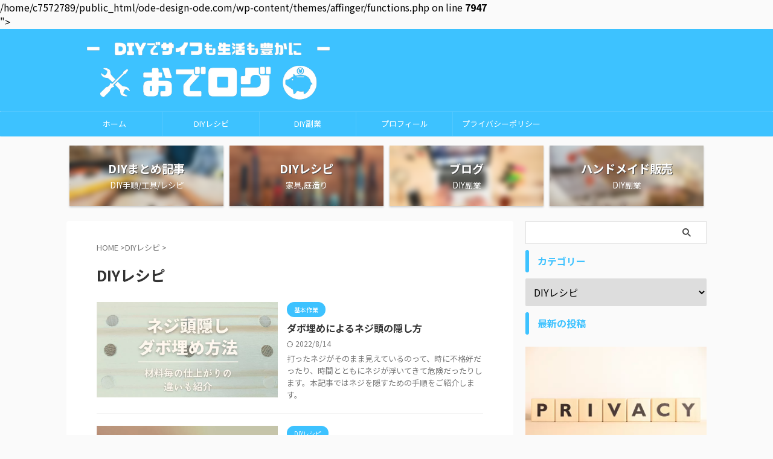

--- FILE ---
content_type: text/html; charset=UTF-8
request_url: https://ode-design-ode.com/category/diy_recipe/page/5/
body_size: 12601
content:
<!DOCTYPE html> <!--[if lt IE 7]><html class="ie6" lang="ja"> <![endif]--> <!--[if IE 7]><html class="i7" lang="ja"> <![endif]--> <!--[if IE 8]><html class="ie" lang="ja"> <![endif]--> <!--[if gt IE 8]><!--><html lang="ja" class="s-navi-search-overlay  toc-style-timeline-count"> <!--<![endif]--><head prefix="og: http://ogp.me/ns# fb: http://ogp.me/ns/fb# article: http://ogp.me/ns/article#">
<!-- wexal_pst_init.js does not exist -->
<!-- engagement_delay.js does not exist -->
<link rel="dns-prefetch" href="//assets.pinterest.com/">
<link rel="preconnect" href="//assets.pinterest.com/">
<link rel="dns-prefetch" href="//pagead2.googlesyndication.com/">
<link rel="dns-prefetch" href="//aml.valuecommerce.com/">
<link rel="dns-prefetch" href="//www.googletagmanager.com/">
<link rel="dns-prefetch" href="//www.google.com/">
<link rel="dns-prefetch" href="//ajax.googleapis.com/">
<link rel="dns-prefetch" href="//fonts.googleapis.com/"> <script defer src="https://www.googletagmanager.com/gtag/js?id=UA-205708621-1"></script> <script>window.dataLayer = window.dataLayer || [];
	  function gtag(){dataLayer.push(arguments);}
	  gtag('js', new Date());

	  gtag('config', 'UA-205708621-1');</script> <meta charset="UTF-8"><meta name="viewport" content="width=device-width,initial-scale=1.0,user-scalable=no,viewport-fit=cover"><meta name="format-detection" content="telephone=no"><meta name="referrer" content="no-referrer-when-downgrade"/><meta name="robots" content="noindex,follow"><link rel="stylesheet" media="print" onload="this.onload=null;this.media='all';" id="ao_optimized_gfonts" href="https://fonts.googleapis.com/css?family=Noto+Sans+JP%3A400%2C700&amp;display=swap"><link rel="alternate" type="application/rss+xml" title="おでログ RSS Feed" href="https://ode-design-ode.com/feed/"/><link rel="pingback" href="https://ode-design-ode.com/xmlrpc.php"> <!--[if lt IE 9]> <script src="https://ode-design-ode.com/wp-content/themes/affinger/js/html5shiv.js"></script> <![endif]--><meta name='robots' content='max-image-preview:large'/><title>DIYレシピ - おでログ - 5ページ</title><link rel='dns-prefetch' href='//www.google.com'/><link rel='dns-prefetch' href='//ajax.googleapis.com'/><link rel='dns-prefetch' href='//www.googletagmanager.com'/><link rel='dns-prefetch' href='//pagead2.googlesyndication.com'/><link href='https://fonts.gstatic.com' crossorigin='anonymous' rel='preconnect'/><link rel='stylesheet' id='wp-block-library-css' href='https://ode-design-ode.com/wp-includes/css/dist/block-library/style.min.css?ver=6.2.2' type='text/css' media='all'/><link rel='stylesheet' id='classic-theme-styles-css' href='https://ode-design-ode.com/wp-includes/css/classic-themes.min.css?ver=6.2.2' type='text/css' media='all'/><style id='global-styles-inline-css' type='text/css'>body{--wp--preset--color--black: #000000;--wp--preset--color--cyan-bluish-gray: #abb8c3;--wp--preset--color--white: #ffffff;--wp--preset--color--pale-pink: #f78da7;--wp--preset--color--vivid-red: #cf2e2e;--wp--preset--color--luminous-vivid-orange: #ff6900;--wp--preset--color--luminous-vivid-amber: #fcb900;--wp--preset--color--light-green-cyan: #eefaff;--wp--preset--color--vivid-green-cyan: #00d084;--wp--preset--color--pale-cyan-blue: #8ed1fc;--wp--preset--color--vivid-cyan-blue: #0693e3;--wp--preset--color--vivid-purple: #9b51e0;--wp--preset--color--soft-red: #e92f3d;--wp--preset--color--light-grayish-red: #fdf0f2;--wp--preset--color--vivid-yellow: #ffc107;--wp--preset--color--very-pale-yellow: #fffde7;--wp--preset--color--very-light-gray: #fafafa;--wp--preset--color--very-dark-gray: #313131;--wp--preset--color--original-color-a: #00B900;--wp--preset--color--original-color-b: #f4fff4;--wp--preset--color--original-color-c: #F3E5F5;--wp--preset--color--original-color-d: #9E9D24;--wp--preset--gradient--vivid-cyan-blue-to-vivid-purple: linear-gradient(135deg,rgba(6,147,227,1) 0%,rgb(155,81,224) 100%);--wp--preset--gradient--light-green-cyan-to-vivid-green-cyan: linear-gradient(135deg,rgb(122,220,180) 0%,rgb(0,208,130) 100%);--wp--preset--gradient--luminous-vivid-amber-to-luminous-vivid-orange: linear-gradient(135deg,rgba(252,185,0,1) 0%,rgba(255,105,0,1) 100%);--wp--preset--gradient--luminous-vivid-orange-to-vivid-red: linear-gradient(135deg,rgba(255,105,0,1) 0%,rgb(207,46,46) 100%);--wp--preset--gradient--very-light-gray-to-cyan-bluish-gray: linear-gradient(135deg,rgb(238,238,238) 0%,rgb(169,184,195) 100%);--wp--preset--gradient--cool-to-warm-spectrum: linear-gradient(135deg,rgb(74,234,220) 0%,rgb(151,120,209) 20%,rgb(207,42,186) 40%,rgb(238,44,130) 60%,rgb(251,105,98) 80%,rgb(254,248,76) 100%);--wp--preset--gradient--blush-light-purple: linear-gradient(135deg,rgb(255,206,236) 0%,rgb(152,150,240) 100%);--wp--preset--gradient--blush-bordeaux: linear-gradient(135deg,rgb(254,205,165) 0%,rgb(254,45,45) 50%,rgb(107,0,62) 100%);--wp--preset--gradient--luminous-dusk: linear-gradient(135deg,rgb(255,203,112) 0%,rgb(199,81,192) 50%,rgb(65,88,208) 100%);--wp--preset--gradient--pale-ocean: linear-gradient(135deg,rgb(255,245,203) 0%,rgb(182,227,212) 50%,rgb(51,167,181) 100%);--wp--preset--gradient--electric-grass: linear-gradient(135deg,rgb(202,248,128) 0%,rgb(113,206,126) 100%);--wp--preset--gradient--midnight: linear-gradient(135deg,rgb(2,3,129) 0%,rgb(40,116,252) 100%);--wp--preset--duotone--dark-grayscale: url('#wp-duotone-dark-grayscale');--wp--preset--duotone--grayscale: url('#wp-duotone-grayscale');--wp--preset--duotone--purple-yellow: url('#wp-duotone-purple-yellow');--wp--preset--duotone--blue-red: url('#wp-duotone-blue-red');--wp--preset--duotone--midnight: url('#wp-duotone-midnight');--wp--preset--duotone--magenta-yellow: url('#wp-duotone-magenta-yellow');--wp--preset--duotone--purple-green: url('#wp-duotone-purple-green');--wp--preset--duotone--blue-orange: url('#wp-duotone-blue-orange');--wp--preset--font-size--small: .8em;--wp--preset--font-size--medium: 20px;--wp--preset--font-size--large: 1.5em;--wp--preset--font-size--x-large: 42px;--wp--preset--font-size--st-regular: 1em;--wp--preset--font-size--huge: 3em;--wp--preset--spacing--20: 0.44rem;--wp--preset--spacing--30: 0.67rem;--wp--preset--spacing--40: 1rem;--wp--preset--spacing--50: 1.5rem;--wp--preset--spacing--60: 2.25rem;--wp--preset--spacing--70: 3.38rem;--wp--preset--spacing--80: 5.06rem;--wp--preset--shadow--natural: 6px 6px 9px rgba(0, 0, 0, 0.2);--wp--preset--shadow--deep: 12px 12px 50px rgba(0, 0, 0, 0.4);--wp--preset--shadow--sharp: 6px 6px 0px rgba(0, 0, 0, 0.2);--wp--preset--shadow--outlined: 6px 6px 0px -3px rgba(255, 255, 255, 1), 6px 6px rgba(0, 0, 0, 1);--wp--preset--shadow--crisp: 6px 6px 0px rgba(0, 0, 0, 1);}:where(.is-layout-flex){gap: 0.5em;}body .is-layout-flow > .alignleft{float: left;margin-inline-start: 0;margin-inline-end: 2em;}body .is-layout-flow > .alignright{float: right;margin-inline-start: 2em;margin-inline-end: 0;}body .is-layout-flow > .aligncenter{margin-left: auto !important;margin-right: auto !important;}body .is-layout-constrained > .alignleft{float: left;margin-inline-start: 0;margin-inline-end: 2em;}body .is-layout-constrained > .alignright{float: right;margin-inline-start: 2em;margin-inline-end: 0;}body .is-layout-constrained > .aligncenter{margin-left: auto !important;margin-right: auto !important;}body .is-layout-constrained > :where(:not(.alignleft):not(.alignright):not(.alignfull)){max-width: var(--wp--style--global--content-size);margin-left: auto !important;margin-right: auto !important;}body .is-layout-constrained > .alignwide{max-width: var(--wp--style--global--wide-size);}body .is-layout-flex{display: flex;}body .is-layout-flex{flex-wrap: wrap;align-items: center;}body .is-layout-flex > *{margin: 0;}:where(.wp-block-columns.is-layout-flex){gap: 2em;}.has-black-color{color: var(--wp--preset--color--black) !important;}.has-cyan-bluish-gray-color{color: var(--wp--preset--color--cyan-bluish-gray) !important;}.has-white-color{color: var(--wp--preset--color--white) !important;}.has-pale-pink-color{color: var(--wp--preset--color--pale-pink) !important;}.has-vivid-red-color{color: var(--wp--preset--color--vivid-red) !important;}.has-luminous-vivid-orange-color{color: var(--wp--preset--color--luminous-vivid-orange) !important;}.has-luminous-vivid-amber-color{color: var(--wp--preset--color--luminous-vivid-amber) !important;}.has-light-green-cyan-color{color: var(--wp--preset--color--light-green-cyan) !important;}.has-vivid-green-cyan-color{color: var(--wp--preset--color--vivid-green-cyan) !important;}.has-pale-cyan-blue-color{color: var(--wp--preset--color--pale-cyan-blue) !important;}.has-vivid-cyan-blue-color{color: var(--wp--preset--color--vivid-cyan-blue) !important;}.has-vivid-purple-color{color: var(--wp--preset--color--vivid-purple) !important;}.has-black-background-color{background-color: var(--wp--preset--color--black) !important;}.has-cyan-bluish-gray-background-color{background-color: var(--wp--preset--color--cyan-bluish-gray) !important;}.has-white-background-color{background-color: var(--wp--preset--color--white) !important;}.has-pale-pink-background-color{background-color: var(--wp--preset--color--pale-pink) !important;}.has-vivid-red-background-color{background-color: var(--wp--preset--color--vivid-red) !important;}.has-luminous-vivid-orange-background-color{background-color: var(--wp--preset--color--luminous-vivid-orange) !important;}.has-luminous-vivid-amber-background-color{background-color: var(--wp--preset--color--luminous-vivid-amber) !important;}.has-light-green-cyan-background-color{background-color: var(--wp--preset--color--light-green-cyan) !important;}.has-vivid-green-cyan-background-color{background-color: var(--wp--preset--color--vivid-green-cyan) !important;}.has-pale-cyan-blue-background-color{background-color: var(--wp--preset--color--pale-cyan-blue) !important;}.has-vivid-cyan-blue-background-color{background-color: var(--wp--preset--color--vivid-cyan-blue) !important;}.has-vivid-purple-background-color{background-color: var(--wp--preset--color--vivid-purple) !important;}.has-black-border-color{border-color: var(--wp--preset--color--black) !important;}.has-cyan-bluish-gray-border-color{border-color: var(--wp--preset--color--cyan-bluish-gray) !important;}.has-white-border-color{border-color: var(--wp--preset--color--white) !important;}.has-pale-pink-border-color{border-color: var(--wp--preset--color--pale-pink) !important;}.has-vivid-red-border-color{border-color: var(--wp--preset--color--vivid-red) !important;}.has-luminous-vivid-orange-border-color{border-color: var(--wp--preset--color--luminous-vivid-orange) !important;}.has-luminous-vivid-amber-border-color{border-color: var(--wp--preset--color--luminous-vivid-amber) !important;}.has-light-green-cyan-border-color{border-color: var(--wp--preset--color--light-green-cyan) !important;}.has-vivid-green-cyan-border-color{border-color: var(--wp--preset--color--vivid-green-cyan) !important;}.has-pale-cyan-blue-border-color{border-color: var(--wp--preset--color--pale-cyan-blue) !important;}.has-vivid-cyan-blue-border-color{border-color: var(--wp--preset--color--vivid-cyan-blue) !important;}.has-vivid-purple-border-color{border-color: var(--wp--preset--color--vivid-purple) !important;}.has-vivid-cyan-blue-to-vivid-purple-gradient-background{background: var(--wp--preset--gradient--vivid-cyan-blue-to-vivid-purple) !important;}.has-light-green-cyan-to-vivid-green-cyan-gradient-background{background: var(--wp--preset--gradient--light-green-cyan-to-vivid-green-cyan) !important;}.has-luminous-vivid-amber-to-luminous-vivid-orange-gradient-background{background: var(--wp--preset--gradient--luminous-vivid-amber-to-luminous-vivid-orange) !important;}.has-luminous-vivid-orange-to-vivid-red-gradient-background{background: var(--wp--preset--gradient--luminous-vivid-orange-to-vivid-red) !important;}.has-very-light-gray-to-cyan-bluish-gray-gradient-background{background: var(--wp--preset--gradient--very-light-gray-to-cyan-bluish-gray) !important;}.has-cool-to-warm-spectrum-gradient-background{background: var(--wp--preset--gradient--cool-to-warm-spectrum) !important;}.has-blush-light-purple-gradient-background{background: var(--wp--preset--gradient--blush-light-purple) !important;}.has-blush-bordeaux-gradient-background{background: var(--wp--preset--gradient--blush-bordeaux) !important;}.has-luminous-dusk-gradient-background{background: var(--wp--preset--gradient--luminous-dusk) !important;}.has-pale-ocean-gradient-background{background: var(--wp--preset--gradient--pale-ocean) !important;}.has-electric-grass-gradient-background{background: var(--wp--preset--gradient--electric-grass) !important;}.has-midnight-gradient-background{background: var(--wp--preset--gradient--midnight) !important;}.has-small-font-size{font-size: var(--wp--preset--font-size--small) !important;}.has-medium-font-size{font-size: var(--wp--preset--font-size--medium) !important;}.has-large-font-size{font-size: var(--wp--preset--font-size--large) !important;}.has-x-large-font-size{font-size: var(--wp--preset--font-size--x-large) !important;}
.wp-block-navigation a:where(:not(.wp-element-button)){color: inherit;}
:where(.wp-block-columns.is-layout-flex){gap: 2em;}
.wp-block-pullquote{font-size: 1.5em;line-height: 1.6;}</style><link rel='stylesheet' id='pz-linkcard-css-css' href='//ode-design-ode.com/wp-content/uploads/pz-linkcard/style/style.min.css?ver=2.5.8.5' type='text/css' media='all'/><link rel='stylesheet' id='normalize-css' href='https://ode-design-ode.com/wp-content/cache/autoptimize/css/autoptimize_single_faeb8312e8b6a781d4656fb96f0e2fdb.css?ver=1.5.9' type='text/css' media='all'/><link rel='stylesheet' id='st_svg-css' href='https://ode-design-ode.com/wp-content/cache/autoptimize/css/autoptimize_single_7005a95148b55ceee6fc94089b5ef8f3.css?ver=6.2.2' type='text/css' media='all'/><link rel='stylesheet' id='slick-css' href='https://ode-design-ode.com/wp-content/cache/autoptimize/css/autoptimize_single_f38b2db10e01b1572732a3191d538707.css?ver=1.8.0' type='text/css' media='all'/><link rel='stylesheet' id='slick-theme-css' href='https://ode-design-ode.com/wp-content/cache/autoptimize/css/autoptimize_single_f9faba678c4d6dcfdde69e5b11b37a2e.css?ver=1.8.0' type='text/css' media='all'/><link rel='stylesheet' id='style-css' href='https://ode-design-ode.com/wp-content/cache/autoptimize/css/autoptimize_single_6327c519d20c9046c12cf7473763b554.css?ver=6.2.2' type='text/css' media='all'/><link rel='stylesheet' id='child-style-css' href='https://ode-design-ode.com/wp-content/themes/affinger-child/style.css?ver=6.2.2' type='text/css' media='all'/><link rel='stylesheet' id='single-css' href='https://ode-design-ode.com/wp-content/themes/affinger/st-rankcss.php' type='text/css' media='all'/><link rel='stylesheet' id='pochipp-front-css' href='https://ode-design-ode.com/wp-content/cache/autoptimize/css/autoptimize_single_2b2fda91c78f360dd5306193ed18d474.css?ver=1.18.3' type='text/css' media='all'/><link rel='stylesheet' id='st-themecss-css' href='https://ode-design-ode.com/wp-content/themes/affinger/st-themecss-loader.php?ver=6.2.2' type='text/css' media='all'/> <script type='text/javascript' src='//ajax.googleapis.com/ajax/libs/jquery/1.11.3/jquery.min.js?ver=1.11.3' id='jquery-js'></script> <link rel="alternate" type="application/json" href="https://ode-design-ode.com/wp-json/wp/v2/categories/23"/><meta name="generator" content="Site Kit by Google 1.170.0"/><style id="pchpp_custom_style">:root{--pchpp-color-inline: #ff7f00;--pchpp-color-custom: #5ca250;--pchpp-color-custom-2: #8e59e4;--pchpp-color-amazon: #f99a0c;--pchpp-color-rakuten: #e0423c;--pchpp-color-yahoo: #438ee8;--pchpp-color-mercari: #3c3c3c;--pchpp-inline-bg-color: var(--pchpp-color-inline);--pchpp-inline-txt-color: #fff;--pchpp-inline-shadow: 0 1px 4px -1px rgba(0, 0, 0, 0.2);--pchpp-inline-radius: 40px;--pchpp-inline-width: auto;}</style> <script id="pchpp_vars">window.pchppVars = {};window.pchppVars.ajaxUrl = "https://ode-design-ode.com/wp-admin/admin-ajax.php";window.pchppVars.ajaxNonce = "447bbd7047";</script> <script type="text/javascript" language="javascript">var vc_pid = "887827669";</script> <link href="https://fonts.googleapis.com/icon?family=Material+Icons" rel="stylesheet"><meta name="thumbnail" content="https://ode-design-ode.com/wp-content/uploads/2021/10/B62E5CD9-2131-404E-8EBC-239760013F32-300x158.png"><link rel="prev" href="https://ode-design-ode.com/category/diy_recipe/page/4/"/><meta name="p:domain_verify" content="4f1973d553f3aa7bb85f13afd35b8d73"/><meta name="google-adsense-platform-account" content="ca-host-pub-2644536267352236"><meta name="google-adsense-platform-domain" content="sitekit.withgoogle.com"> <script async="async" src="https://pagead2.googlesyndication.com/pagead/js/adsbygoogle.js?client=ca-pub-2356858832222558&amp;host=ca-host-pub-2644536267352236" crossorigin="anonymous" type="text/javascript"></script> <meta property="og:type" content="website"><meta property="og:title" content="おでログ"><meta property="og:url" content="https://ode-design-ode.com"><meta property="og:description" content="DIYで生活もおサイフも豊かに♪を目指すブログ"><meta property="og:site_name" content="おでログ"><meta property="og:image" content="https://ode-design-ode.com/wp-content/uploads/2021/10/B62E5CD9-2131-404E-8EBC-239760013F32-300x158.png"><meta name="twitter:card" content="summary_large_image"><meta name="twitter:site" content="@ode_DIYer202107"><meta name="twitter:title" content="おでログ"><meta name="twitter:description" content="DIYで生活もおサイフも豊かに♪を目指すブログ"><meta name="twitter:image" content="https://ode-design-ode.com/wp-content/uploads/2021/10/B62E5CD9-2131-404E-8EBC-239760013F32-300x158.png"> <script>(function (window, document, $, undefined) {
		'use strict';

		var SlideBox = (function () {
			/**
			 * @param $element
			 *
			 * @constructor
			 */
			function SlideBox($element) {
				this._$element = $element;
			}

			SlideBox.prototype.$content = function () {
				return this._$element.find('[data-st-slidebox-content]');
			};

			SlideBox.prototype.$toggle = function () {
				return this._$element.find('[data-st-slidebox-toggle]');
			};

			SlideBox.prototype.$icon = function () {
				return this._$element.find('[data-st-slidebox-icon]');
			};

			SlideBox.prototype.$text = function () {
				return this._$element.find('[data-st-slidebox-text]');
			};

			SlideBox.prototype.is_expanded = function () {
				return !!(this._$element.filter('[data-st-slidebox-expanded="true"]').length);
			};

			SlideBox.prototype.expand = function () {
				var self = this;

				this.$content().slideDown()
					.promise()
					.then(function () {
						var $icon = self.$icon();
						var $text = self.$text();

						$icon.removeClass($icon.attr('data-st-slidebox-icon-collapsed'))
							.addClass($icon.attr('data-st-slidebox-icon-expanded'))

						$text.text($text.attr('data-st-slidebox-text-expanded'))

						self._$element.removeClass('is-collapsed')
							.addClass('is-expanded');

						self._$element.attr('data-st-slidebox-expanded', 'true');
					});
			};

			SlideBox.prototype.collapse = function () {
				var self = this;

				this.$content().slideUp()
					.promise()
					.then(function () {
						var $icon = self.$icon();
						var $text = self.$text();

						$icon.removeClass($icon.attr('data-st-slidebox-icon-expanded'))
							.addClass($icon.attr('data-st-slidebox-icon-collapsed'))

						$text.text($text.attr('data-st-slidebox-text-collapsed'))

						self._$element.removeClass('is-expanded')
							.addClass('is-collapsed');

						self._$element.attr('data-st-slidebox-expanded', 'false');
					});
			};

			SlideBox.prototype.toggle = function () {
				if (this.is_expanded()) {
					this.collapse();
				} else {
					this.expand();
				}
			};

			SlideBox.prototype.add_event_listeners = function () {
				var self = this;

				this.$toggle().on('click', function (event) {
					self.toggle();
				});
			};

			SlideBox.prototype.initialize = function () {
				this.add_event_listeners();
			};

			return SlideBox;
		}());

		function on_ready() {
			var slideBoxes = [];

			$('[data-st-slidebox]').each(function () {
				var $element = $(this);
				var slideBox = new SlideBox($element);

				slideBoxes.push(slideBox);

				slideBox.initialize();
			});

			return slideBoxes;
		}

		$(on_ready);
	}(window, window.document, jQuery));</script> <script>(function (window, document, $, undefined) {
		'use strict';

		$(function(){
		  $('#st-tab-menu li').on('click', function(){
			if($(this).not('active')){
			  $(this).addClass('active').siblings('li').removeClass('active');
			  var index = $('#st-tab-menu li').index(this);
			  $('#st-tab-menu + #st-tab-box div').eq(index).addClass('active').siblings('div').removeClass('active');
			}
		  });
		});
	}(window, window.document, jQuery));</script> <script>(function (window, document, $, undefined) {
		'use strict';

		$(function(){
			/* 第一階層のみの目次にクラスを挿入 */
			$("#toc_container:not(:has(ul ul))").addClass("only-toc");
			/* アコーディオンメニュー内のカテゴリにクラス追加 */
			$(".st-ac-box ul:has(.cat-item)").each(function(){
				$(this).addClass("st-ac-cat");
			});
		});
	}(window, window.document, jQuery));</script> <script>(function (window, document, $, undefined) {
		'use strict';

		$(function(){
									$('.st-star').parent('.rankh4').css('padding-bottom','5px'); // スターがある場合のランキング見出し調整
		});
	}(window, window.document, jQuery));</script> <script>(function (window, document, $, undefined) {
			'use strict';

			$(function() {
				$('.is-style-st-paragraph-kaiwa').wrapInner('<span class="st-paragraph-kaiwa-text">');
			});
		}(window, window.document, jQuery));</script> <script>(function (window, document, $, undefined) {
			'use strict';

			$(function() {
				$('.is-style-st-paragraph-kaiwa-b').wrapInner('<span class="st-paragraph-kaiwa-text">');
			});
		}(window, window.document, jQuery));</script> <script>/* Gutenbergスタイルを調整 */
	(function (window, document, $, undefined) {
		'use strict';

		$(function() {
			$( '[class^="is-style-st-paragraph-"],[class*=" is-style-st-paragraph-"]' ).wrapInner( '<span class="st-noflex"></span>' );
		});
	}(window, window.document, jQuery));</script> </head><body class="archive paged category category-diy_recipe category-23 paged-5 category-paged-5 not-front-page"><div id="st-ami"><div id="wrapper" class="<br /> <b>Warning</b>:  Undefined array key " colom_check" in <b>/home/c7572789/public_html/ode-design-ode.com/wp-content/themes/affinger/functions.php</b> on line <b>7947</b><br/> "><div id="wrapper-in"><header id=""><div id="header-full"><div id="headbox-bg"><div id="headbox"><nav id="s-navi" class="pcnone" data-st-nav data-st-nav-type="normal"><dl class="acordion is-active" data-st-nav-primary><dt class="trigger"><p class="acordion_button"><span class="op op-menu has-text"><i class="st-fa st-svg-menu"></i></span></p><div id="st-mobile-logo"></div></dt><dd class="acordion_tree"><div class="acordion_tree_content"><div class="menu-%e3%83%a1%e3%83%8b%e3%83%a5%e3%83%bc-container"><ul id="menu-%e3%83%a1%e3%83%8b%e3%83%a5%e3%83%bc" class="menu"><li id="menu-item-10" class="menu-item menu-item-type-custom menu-item-object-custom menu-item-home menu-item-10"><a href="https://ode-design-ode.com/"><span class="menu-item-label">ホーム</span></a></li><li id="menu-item-111" class="menu-item menu-item-type-taxonomy menu-item-object-category current-menu-item menu-item-has-children menu-item-111"><a href="https://ode-design-ode.com/category/diy_recipe/" aria-current="page"><span class="menu-item-label">DIYレシピ</span></a><ul class="sub-menu"><li id="menu-item-112" class="menu-item menu-item-type-taxonomy menu-item-object-category menu-item-112"><a href="https://ode-design-ode.com/category/diy_recipe/basic_work_knowledge/"><span class="menu-item-label">基本作業</span></a></li><li id="menu-item-3931" class="menu-item menu-item-type-taxonomy menu-item-object-category menu-item-3931"><a href="https://ode-design-ode.com/category/diy_recipe/tool/"><span class="menu-item-label">工具</span></a></li><li id="menu-item-3832" class="menu-item menu-item-type-taxonomy menu-item-object-category menu-item-3832"><a href="https://ode-design-ode.com/category/diy_recipe/material/"><span class="menu-item-label">材料</span></a></li></ul></li><li id="menu-item-1474" class="menu-item menu-item-type-taxonomy menu-item-object-category menu-item-has-children menu-item-1474"><a href="https://ode-design-ode.com/category/%e5%89%af%e6%a5%ad/"><span class="menu-item-label">DIY副業</span></a><ul class="sub-menu"><li id="menu-item-1473" class="menu-item menu-item-type-taxonomy menu-item-object-category menu-item-1473"><a href="https://ode-design-ode.com/category/%e5%89%af%e6%a5%ad/sale/"><span class="menu-item-label">作品販売</span></a></li><li id="menu-item-1472" class="menu-item menu-item-type-taxonomy menu-item-object-category menu-item-1472"><a href="https://ode-design-ode.com/category/%e5%89%af%e6%a5%ad/blog/"><span class="menu-item-label">ブログ</span></a></li></ul></li><li id="menu-item-1046" class="menu-item menu-item-type-post_type menu-item-object-post menu-item-1046"><a href="https://ode-design-ode.com/profile/32/"><span class="menu-item-label">プロフィール</span></a></li><li id="menu-item-1471" class="menu-item menu-item-type-post_type menu-item-object-page menu-item-privacy-policy menu-item-1471"><a rel="privacy-policy" href="https://ode-design-ode.com/privacy-policy/"><span class="menu-item-label">プライバシーポリシー</span></a></li></ul></div><div class="clear"></div></div></dd></dl></nav><div id="header-l"><div id="st-text-logo"><p class="sitename sitename-only"><a href="https://ode-design-ode.com/"> <img class="sitename-only-img" src="https://ode-design-ode.com/wp-content/uploads/2021/10/99fc7a3d5e7910735eb6fe06c767edf6-1.png" width="690" height="167" alt="おでログ"> </a></p></div></div><div id="header-r" class="smanone"></div></div></div><div id="st-mobile-link-design"><div class="footermenubox st-menu-side-box clearfix "><ul id="menu-%e3%83%a1%e3%83%8b%e3%83%a5%e3%83%bc-1" class="footermenust st-menu-side"><li class="menu-item menu-item-type-custom menu-item-object-custom menu-item-home menu-item-10"><a href="https://ode-design-ode.com/">ホーム<span></span></a></li><li class="menu-item menu-item-type-taxonomy menu-item-object-category current-menu-item menu-item-111"><a href="https://ode-design-ode.com/category/diy_recipe/" aria-current="page">DIYレシピ<span></span></a></li><li class="menu-item menu-item-type-taxonomy menu-item-object-category menu-item-1474"><a href="https://ode-design-ode.com/category/%e5%89%af%e6%a5%ad/">DIY副業<span></span></a></li><li class="menu-item menu-item-type-post_type menu-item-object-post menu-item-1046"><a href="https://ode-design-ode.com/profile/32/">プロフィール<span></span></a></li><li class="menu-item menu-item-type-post_type menu-item-object-page menu-item-privacy-policy menu-item-1471"><a rel="privacy-policy" href="https://ode-design-ode.com/privacy-policy/">プライバシーポリシー<span></span></a></li></ul></div></div><div id="gazou-wide"><div id="st-menubox"><div id="st-menuwide"><nav class="smanone clearfix"><ul id="menu-%e3%83%a1%e3%83%8b%e3%83%a5%e3%83%bc-2" class="menu"><li class="menu-item menu-item-type-custom menu-item-object-custom menu-item-home menu-item-10"><a href="https://ode-design-ode.com/">ホーム</a></li><li class="menu-item menu-item-type-taxonomy menu-item-object-category current-menu-item menu-item-has-children menu-item-111"><a href="https://ode-design-ode.com/category/diy_recipe/" aria-current="page">DIYレシピ</a><ul class="sub-menu"><li class="menu-item menu-item-type-taxonomy menu-item-object-category menu-item-112"><a href="https://ode-design-ode.com/category/diy_recipe/basic_work_knowledge/">基本作業</a></li><li class="menu-item menu-item-type-taxonomy menu-item-object-category menu-item-3931"><a href="https://ode-design-ode.com/category/diy_recipe/tool/">工具</a></li><li class="menu-item menu-item-type-taxonomy menu-item-object-category menu-item-3832"><a href="https://ode-design-ode.com/category/diy_recipe/material/">材料</a></li></ul></li><li class="menu-item menu-item-type-taxonomy menu-item-object-category menu-item-has-children menu-item-1474"><a href="https://ode-design-ode.com/category/%e5%89%af%e6%a5%ad/">DIY副業</a><ul class="sub-menu"><li class="menu-item menu-item-type-taxonomy menu-item-object-category menu-item-1473"><a href="https://ode-design-ode.com/category/%e5%89%af%e6%a5%ad/sale/">作品販売</a></li><li class="menu-item menu-item-type-taxonomy menu-item-object-category menu-item-1472"><a href="https://ode-design-ode.com/category/%e5%89%af%e6%a5%ad/blog/">ブログ</a></li></ul></li><li class="menu-item menu-item-type-post_type menu-item-object-post menu-item-1046"><a href="https://ode-design-ode.com/profile/32/">プロフィール</a></li><li class="menu-item menu-item-type-post_type menu-item-object-page menu-item-privacy-policy menu-item-1471"><a rel="privacy-policy" href="https://ode-design-ode.com/privacy-policy/">プライバシーポリシー</a></li></ul></nav></div></div><div id="st-headerbox"><div id="st-header"></div></div></div></div><div id="st-header-cardlink-wrapper"><ul id="st-header-cardlink" class="st-cardlink-column-d st-cardlink-column-4"><li class="st-cardlink-card has-bg has-link is-blurable" style="background-image: url(https://ode-design-ode.com/wp-content/uploads/2021/10/1-1-300x158.jpg);"> <a class="st-cardlink-card-link" href="https://ode-design-ode.com/diy-summary/2692/"><div class="st-cardlink-card-text"> DIYまとめ記事<br><span class="st-cardlink-subtext">DIY手順/工具/レシピ</span></div> </a></li><li class="st-cardlink-card has-bg has-link is-blurable" style="background-image: url(https://ode-design-ode.com/wp-content/uploads/2021/10/2-300x158.jpg);"> <a class="st-cardlink-card-link" href="https://ode-design-ode.com/category/diy_recipe/"><div class="st-cardlink-card-text"> DIYレシピ<br><span class="st-cardlink-subtext">家具,庭造り</span></div> </a></li><li class="st-cardlink-card has-bg has-link is-blurable" style="background-image: url(https://ode-design-ode.com/wp-content/uploads/2021/10/3-1-300x158.jpg);"> <a class="st-cardlink-card-link" href="https://ode-design-ode.com/category/%e5%89%af%e6%a5%ad/blog/"><div class="st-cardlink-card-text"> ブログ<br><span class="st-cardlink-subtext">DIY副業</span></div> </a></li><li class="st-cardlink-card has-bg has-link is-blurable" style="background-image: url(https://ode-design-ode.com/wp-content/uploads/2021/10/4-300x158.jpg);"> <a class="st-cardlink-card-link" href="https://ode-design-ode.com/category/%e5%89%af%e6%a5%ad/sale/"><div class="st-cardlink-card-text"> ハンドメイド販売<br><span class="st-cardlink-subtext">DIY副業</span></div> </a></li></ul></div></header><div id="content-w"><div id="content" class="clearfix"><div id="contentInner"><main><article><div id="breadcrumb"><ol itemscope itemtype="http://schema.org/BreadcrumbList"><li itemprop="itemListElement" itemscope itemtype="http://schema.org/ListItem"><a href="https://ode-design-ode.com" itemprop="item"><span itemprop="name">HOME</span></a> ><meta itemprop="position" content="1"/></li><li itemprop="itemListElement" itemscope itemtype="http://schema.org/ListItem"><a href="https://ode-design-ode.com/category/diy_recipe/" itemprop="item"> <span itemprop="name">DIYレシピ</span> </a> &gt;<meta itemprop="position" content="2"/></li></ol></div><div class="post"><h1 class="entry-title">DIYレシピ</h1></div><aside><div class="kanren "><dl class="clearfix"><dt><a href="https://ode-design-ode.com/fill-the-hole/197/"> <img width="1200" height="630" src="https://ode-design-ode.com/wp-content/uploads/2021/08/fill-the-hole-ic.jpg" class="attachment-full size-full wp-post-image" alt="" decoding="async" srcset="https://ode-design-ode.com/wp-content/uploads/2021/08/fill-the-hole-ic.jpg 1200w, https://ode-design-ode.com/wp-content/uploads/2021/08/fill-the-hole-ic-300x158.jpg 300w, https://ode-design-ode.com/wp-content/uploads/2021/08/fill-the-hole-ic-1024x538.jpg 1024w, https://ode-design-ode.com/wp-content/uploads/2021/08/fill-the-hole-ic-768x403.jpg 768w" sizes="(max-width: 1200px) 100vw, 1200px"/> </a></dt><dd><p class="st-catgroup itiran-category"> <a href="https://ode-design-ode.com/category/diy_recipe/basic_work_knowledge/" title="View all posts in 基本作業" rel="category tag"><span class="catname st-catid24">基本作業</span></a></p><h3><a href="https://ode-design-ode.com/fill-the-hole/197/"> ダボ埋めによるネジ頭の隠し方 </a></h3><div class="blog_info"><p> <i class="st-fa st-svg-refresh"></i>2022/8/14	&nbsp;<span class="pcone"> </span></p></div><div class="st-excerpt smanone"><p>打ったネジがそのまま見えているのって、時に不格好だったり、時間とともにネジが浮いてきて危険だったりします。本記事ではネジを隠すための手順をご紹介します。</p></div></dd></dl><dl class="clearfix"><dt><a href="https://ode-design-ode.com/low-table/155/"> <img width="1200" height="630" src="https://ode-design-ode.com/wp-content/uploads/2021/07/low-table-ic.jpg" class="attachment-full size-full wp-post-image" alt="" decoding="async" srcset="https://ode-design-ode.com/wp-content/uploads/2021/07/low-table-ic.jpg 1200w, https://ode-design-ode.com/wp-content/uploads/2021/07/low-table-ic-300x158.jpg 300w, https://ode-design-ode.com/wp-content/uploads/2021/07/low-table-ic-1024x538.jpg 1024w, https://ode-design-ode.com/wp-content/uploads/2021/07/low-table-ic-768x403.jpg 768w" sizes="(max-width: 1200px) 100vw, 1200px"/> </a></dt><dd><p class="st-catgroup itiran-category"> <a href="https://ode-design-ode.com/category/diy_recipe/" title="View all posts in DIYレシピ" rel="category tag"><span class="catname st-catid23">DIYレシピ</span></a></p><h3><a href="https://ode-design-ode.com/low-table/155/"> 【初心者でも簡単】ローテーブルの作り方 </a></h3><div class="blog_info"><p> <i class="st-fa st-svg-refresh"></i>2025/3/4	&nbsp;<span class="pcone"> </span></p></div><div class="st-excerpt smanone"><p>ほぼ全てのホームセンターで扱っているSPFの1×4材だけで作る、ローテーブルの作り方を紹介します。木材の切断もホームセンターにおまかせで、あとは組み立てるだけの初心者にオススメ簡単ローテーブルです。</p></div></dd></dl><dl class="clearfix"><dt><a href="https://ode-design-ode.com/how-to-use-screw/85/"> <img width="1200" height="630" src="https://ode-design-ode.com/wp-content/uploads/2021/07/how-to-use-screw-ic.jpg" class="attachment-full size-full wp-post-image" alt="" decoding="async" srcset="https://ode-design-ode.com/wp-content/uploads/2021/07/how-to-use-screw-ic.jpg 1200w, https://ode-design-ode.com/wp-content/uploads/2021/07/how-to-use-screw-ic-300x158.jpg 300w, https://ode-design-ode.com/wp-content/uploads/2021/07/how-to-use-screw-ic-1024x538.jpg 1024w, https://ode-design-ode.com/wp-content/uploads/2021/07/how-to-use-screw-ic-768x403.jpg 768w" sizes="(max-width: 1200px) 100vw, 1200px"/> </a></dt><dd><p class="st-catgroup itiran-category"> <a href="https://ode-design-ode.com/category/diy_recipe/basic_work_knowledge/" title="View all posts in 基本作業" rel="category tag"><span class="catname st-catid24">基本作業</span></a></p><h3><a href="https://ode-design-ode.com/how-to-use-screw/85/"> 【DIYで知っておきたい知識】ネジの種類と使い分け </a></h3><div class="blog_info"><p> <i class="st-fa st-svg-refresh"></i>2022/11/26	&nbsp;<span class="pcone"> </span></p></div><div class="st-excerpt smanone"><p>DIYを始めようとホームセンターに来たもののネジの種類の多さにびっくり。 「どのネジ使ったらいいの？」とないった経験ありませんか？ または、DIYそこそこやってるけどネジの種類とかあんまり気にしたことないという方もいるのではないでしょうか。 ...</p></div></dd></dl></div><div class="st-pagelink"><div class="st-pagelink-in"> <a class="prev page-numbers" href="https://ode-design-ode.com/category/diy_recipe/page/4/">&laquo; Prev</a> <a class="page-numbers" href="https://ode-design-ode.com/category/diy_recipe/page/1/">1</a> <span class="page-numbers dots">&hellip;</span> <a class="page-numbers" href="https://ode-design-ode.com/category/diy_recipe/page/3/">3</a> <a class="page-numbers" href="https://ode-design-ode.com/category/diy_recipe/page/4/">4</a> <span aria-current="page" class="page-numbers current">5</span></div></div></aside></article></main></div><div id="side"><aside><div class="side-topad"><div id="search-2" class="side-widgets widget_search"><div id="search" class="search-custom-d"><form method="get" id="searchform" action="https://ode-design-ode.com/"> <label class="hidden" for="s"> </label> <input type="text" placeholder="" value="" name="s" id="s"/> <input type="submit" value="&#xf002;" class="st-fa" id="searchsubmit"/></form></div></div><div id="categories-2" class="side-widgets widget_categories"><p class="st-widgets-title"><span>カテゴリー</span></p><form action="https://ode-design-ode.com" method="get"><label class="screen-reader-text" for="cat">カテゴリー</label><select name='cat' id='cat' class='postform'><option value='-1'>カテゴリーを選択</option><option class="level-0" value="23" selected="selected">DIYレシピ</option><option class="level-1" value="72">&nbsp;&nbsp;&nbsp;その他</option><option class="level-1" value="24">&nbsp;&nbsp;&nbsp;基本作業</option><option class="level-1" value="35">&nbsp;&nbsp;&nbsp;工具</option><option class="level-2" value="92">&nbsp;&nbsp;&nbsp;&nbsp;&nbsp;&nbsp;インパクト</option><option class="level-2" value="91">&nbsp;&nbsp;&nbsp;&nbsp;&nbsp;&nbsp;電ドラ</option><option class="level-1" value="94">&nbsp;&nbsp;&nbsp;材料</option><option class="level-0" value="96">ドリル</option><option class="level-0" value="95">使い方</option><option class="level-0" value="39">副業</option><option class="level-1" value="49">&nbsp;&nbsp;&nbsp;ブログ</option><option class="level-2" value="71">&nbsp;&nbsp;&nbsp;&nbsp;&nbsp;&nbsp;WordPress</option><option class="level-1" value="48">&nbsp;&nbsp;&nbsp;作品販売</option><option class="level-0" value="1">雑記</option> </select></form> <script type="text/javascript">(function() {
	var dropdown = document.getElementById( "cat" );
	function onCatChange() {
		if ( dropdown.options[ dropdown.selectedIndex ].value > 0 ) {
			dropdown.parentNode.submit();
		}
	}
	dropdown.onchange = onCatChange;
})();</script> </div><div id="newentry_widget-2" class="side-widgets widget_newentry_widget"><p class="st-widgets-title st-side-widgetsmenu"><span>最新の投稿</span></p><div class="newentrybox"><div class="kanren "><dl class="clearfix"><dt><a href="https://ode-design-ode.com/%e3%80%90%e6%a5%ad%e7%95%8c%e6%9c%80%e5%ae%89%e3%80%91%e5%92%8c%e6%96%87%e5%8c%96%e6%8e%a8%e9%80%b2%e5%8d%94%e4%bc%9a%e3%81%aa%e3%82%89%e4%bd%8f%e6%89%80%e3%83%ac%e3%83%b3%e3%82%bf%e3%83%ab%e3%81%ae/3942/"> <img width="640" height="427" src="https://ode-design-ode.com/wp-content/uploads/2023/02/25429615_s.jpg" class="attachment-full size-full wp-post-image" alt="" decoding="async" srcset="https://ode-design-ode.com/wp-content/uploads/2023/02/25429615_s.jpg 640w, https://ode-design-ode.com/wp-content/uploads/2023/02/25429615_s-300x200.jpg 300w" sizes="(max-width: 640px) 100vw, 640px"/> </a></dt><dd><p class="st-catgroup itiran-category"> <a href="https://ode-design-ode.com/category/%e5%89%af%e6%a5%ad/sale/" title="View all posts in 作品販売" rel="category tag"><span class="catname st-catid48">作品販売</span></a></p><h5 class="kanren-t"><a href="https://ode-design-ode.com/%e3%80%90%e6%a5%ad%e7%95%8c%e6%9c%80%e5%ae%89%e3%80%91%e5%92%8c%e6%96%87%e5%8c%96%e6%8e%a8%e9%80%b2%e5%8d%94%e4%bc%9a%e3%81%aa%e3%82%89%e4%bd%8f%e6%89%80%e3%83%ac%e3%83%b3%e3%82%bf%e3%83%ab%e3%81%ae/3942/">【業界最安】和文化推進協会なら住所レンタルの他、追加料金なしで電話番号も。</a></h5><div class="blog_info"><p> <i class="st-fa st-svg-refresh"></i>2023/2/5</p></div><div class="smanone st-excerpt"><p>日本全国のフリーランサーや副業ワーカーが利用する「和文化推進協会のバーチャルオフィスサービス(京都朱雀スタジオ)」。 和文化推進協会は月額500円(税別)と業界最安値となっております。 さらに今なら初年度利用料無料の特典もあるため、さらにお ...</p></div></dd></dl><dl class="clearfix"><dt><a href="https://ode-design-ode.com/t-dd108v/3745/"> <img width="1200" height="630" src="https://ode-design-ode.com/wp-content/uploads/2022/09/T-DD108V-ic.jpg" class="attachment-full size-full wp-post-image" alt="DCM電動ドライバドリル_T-DD108V_レビュー記事" decoding="async" srcset="https://ode-design-ode.com/wp-content/uploads/2022/09/T-DD108V-ic.jpg 1200w, https://ode-design-ode.com/wp-content/uploads/2022/09/T-DD108V-ic-300x158.jpg 300w, https://ode-design-ode.com/wp-content/uploads/2022/09/T-DD108V-ic-1024x538.jpg 1024w, https://ode-design-ode.com/wp-content/uploads/2022/09/T-DD108V-ic-768x403.jpg 768w" sizes="(max-width: 1200px) 100vw, 1200px"/> </a></dt><dd><p class="st-catgroup itiran-category"> <a href="https://ode-design-ode.com/category/diy_recipe/tool/drilldriver/" title="View all posts in 電ドラ" rel="category tag"><span class="catname st-catid91">電ドラ</span></a></p><h5 class="kanren-t"><a href="https://ode-design-ode.com/t-dd108v/3745/">【実機レビュー(動画あり)】DCM製10.8V電動ドライバドリル_T-DD108Vスターターキット</a></h5><div class="blog_info"><p> <i class="st-fa st-svg-refresh"></i>2022/10/30</p></div><div class="smanone st-excerpt"><p>DCM電動ドライバドリルT-DD108Vレビュー記事。女性向けをコンセプトにしておりデザイン性が良い。けどスペック・価格からするとコスパが良いとは言えない機種。デザイン性重視ならアリ。</p></div></dd></dl><dl class="clearfix"><dt><a href="https://ode-design-ode.com/jcd28/3706/"> <img width="1200" height="630" src="https://ode-design-ode.com/wp-content/uploads/2022/09/JCD28-ic.jpg" class="attachment-full size-full wp-post-image" alt="アイリスオーヤマ製10.8V電動ドライバドリル_実機レビュー" decoding="async" srcset="https://ode-design-ode.com/wp-content/uploads/2022/09/JCD28-ic.jpg 1200w, https://ode-design-ode.com/wp-content/uploads/2022/09/JCD28-ic-300x158.jpg 300w, https://ode-design-ode.com/wp-content/uploads/2022/09/JCD28-ic-1024x538.jpg 1024w, https://ode-design-ode.com/wp-content/uploads/2022/09/JCD28-ic-768x403.jpg 768w" sizes="(max-width: 1200px) 100vw, 1200px"/> </a></dt><dd><p class="st-catgroup itiran-category"> <a href="https://ode-design-ode.com/category/diy_recipe/tool/drilldriver/" title="View all posts in 電ドラ" rel="category tag"><span class="catname st-catid91">電ドラ</span></a></p><h5 class="kanren-t"><a href="https://ode-design-ode.com/jcd28/3706/">【実機レビュー(動画有り)】アイリスオーヤマ_JCD28_10.8V電動ドライバドリル</a></h5><div class="blog_info"><p> <i class="st-fa st-svg-refresh"></i>2022/10/30</p></div><div class="smanone st-excerpt"><p>アイリスオーヤマの電動ドライバドリルJCD28(BCD28)の実機レビューページ。価格が安価で性能的にはあまり期待してませんでしたが、マキタやHiKOKIの電ドラと比べても遜色ない製品。ただ耐久性には不安アリ。ということで、たまのDIYに使うならオススメの電ドラとなってます。</p></div></dd></dl><dl class="clearfix"><dt><a href="https://ode-design-ode.com/moss/3661/"> <img width="1200" height="630" src="https://ode-design-ode.com/wp-content/uploads/2022/09/moss-mold-ic.jpg" class="attachment-full size-full wp-post-image" alt="【クリーナーの効果を検証】外壁のコケ・カビ除去" decoding="async" srcset="https://ode-design-ode.com/wp-content/uploads/2022/09/moss-mold-ic.jpg 1200w, https://ode-design-ode.com/wp-content/uploads/2022/09/moss-mold-ic-300x158.jpg 300w, https://ode-design-ode.com/wp-content/uploads/2022/09/moss-mold-ic-1024x538.jpg 1024w, https://ode-design-ode.com/wp-content/uploads/2022/09/moss-mold-ic-768x403.jpg 768w" sizes="(max-width: 1200px) 100vw, 1200px"/> </a></dt><dd><p class="st-catgroup itiran-category"> <a href="https://ode-design-ode.com/category/diy_recipe/%e3%81%9d%e3%81%ae%e4%bb%96/" title="View all posts in その他" rel="category tag"><span class="catname st-catid72">その他</span></a></p><h5 class="kanren-t"><a href="https://ode-design-ode.com/moss/3661/">【外壁のコケ・カビ除去はDIYで可能？】専用クリーナーを使って検証。</a></h5><div class="blog_info"><p> <i class="st-fa st-svg-refresh"></i>2022/11/10</p></div><div class="smanone st-excerpt"><p>気付けば外壁にコケ・カビが。どうやったら除去できる？本記事ではAmazonで購入したクリーナーでコケ・カビを除去してみたその効果を紹介。伸縮棒で2階の外壁もキレイに。何か壁が緑っぽいという方は手遅れになる前に早めの対処を。</p></div></dd></dl><div class="st-infeed-adunit"><div class="textwidget custom-html-widget"> <script async src="https://pagead2.googlesyndication.com/pagead/js/adsbygoogle.js?client=ca-pub-2356858832222558" crossorigin="anonymous"></script> <ins class="adsbygoogle" style="display:block" data-ad-format="fluid" data-ad-layout-key="-g9-2q+9b-75-8n" data-ad-client="ca-pub-2356858832222558" data-ad-slot="1866252147"></ins> <script>(adsbygoogle = window.adsbygoogle || []).push({});</script> </div></div><dl class="clearfix"><dt><a href="https://ode-design-ode.com/lgs/3635/"> <img width="1200" height="630" src="https://ode-design-ode.com/wp-content/uploads/2022/09/LGS-ic.jpg" class="attachment-full size-full wp-post-image" alt="軽天材(LGS)とは？メリットデメリットをご紹介" decoding="async" srcset="https://ode-design-ode.com/wp-content/uploads/2022/09/LGS-ic.jpg 1200w, https://ode-design-ode.com/wp-content/uploads/2022/09/LGS-ic-300x158.jpg 300w, https://ode-design-ode.com/wp-content/uploads/2022/09/LGS-ic-1024x538.jpg 1024w, https://ode-design-ode.com/wp-content/uploads/2022/09/LGS-ic-768x403.jpg 768w" sizes="(max-width: 1200px) 100vw, 1200px"/> </a></dt><dd><p class="st-catgroup itiran-category"> <a href="https://ode-design-ode.com/category/diy_recipe/material/" title="View all posts in 材料" rel="category tag"><span class="catname st-catid94">材料</span></a></p><h5 class="kanren-t"><a href="https://ode-design-ode.com/lgs/3635/">【軽天材とは？】仕切り壁DIYの前に仕様とメリット/デメリットを調べてみた件。</a></h5><div class="blog_info"><p> <i class="st-fa st-svg-refresh"></i>2025/3/4</p></div><div class="smanone st-excerpt"><p>本記事では軽天材とは？軽天材を使うことのメリット/デメリットをご紹介。軽くて反りが無くSPF材と比べても扱いやすい等々。。。材料のちゃんとした知識を持ってDIYを楽しみましょう。</p></div></dd></dl></div></div></div></div><div id="mybox"><div id="tag_cloud-2" class="side-widgets widget_tag_cloud"><p class="st-widgets-title"><span>タグ</span></p><div class="tagcloud"><a href="https://ode-design-ode.com/tag/10-8v/" class="tag-cloud-link tag-link-79 tag-link-position-1" style="font-size: 22pt;" aria-label="10.8V (8個の項目)">10.8V</a> <a href="https://ode-design-ode.com/tag/dcm/" class="tag-cloud-link tag-link-86 tag-link-position-2" style="font-size: 8pt;" aria-label="DCM (1個の項目)">DCM</a> <a href="https://ode-design-ode.com/tag/makita/" class="tag-cloud-link tag-link-84 tag-link-position-3" style="font-size: 18.338461538462pt;" aria-label="makita (5個の項目)">makita</a> <a href="https://ode-design-ode.com/tag/iris/" class="tag-cloud-link tag-link-87 tag-link-position-4" style="font-size: 8pt;" aria-label="アイリスオーヤマ (1個の項目)">アイリスオーヤマ</a></div></div></div><div id="scrollad"><div class="kanren pop-box "><p class="p-entry-t"><span class="p-entry">PICK UP記事 </span></p><dl class="clearfix"><dt class="poprank"><a href="https://ode-design-ode.com/briwax-oldwoodwax/2571/"> <img width="1200" height="630" src="https://ode-design-ode.com/wp-content/uploads/2022/05/briwax-oldwoodwax-ic.jpg" class="attachment-full size-full wp-post-image" alt="ブライワックスとオールドウッドワックスの違い" decoding="async" srcset="https://ode-design-ode.com/wp-content/uploads/2022/05/briwax-oldwoodwax-ic.jpg 1200w, https://ode-design-ode.com/wp-content/uploads/2022/05/briwax-oldwoodwax-ic-300x158.jpg 300w, https://ode-design-ode.com/wp-content/uploads/2022/05/briwax-oldwoodwax-ic-1024x538.jpg 1024w, https://ode-design-ode.com/wp-content/uploads/2022/05/briwax-oldwoodwax-ic-768x403.jpg 768w" sizes="(max-width: 1200px) 100vw, 1200px"/> </a><span class="poprank-no">1</span></dt><dd><h5 class="popular-t"><a href="https://ode-design-ode.com/briwax-oldwoodwax/2571/"> 【ブライワックス/オールドウッドワックスは何が違う？】人気色で比較した結果は？ </a></h5><div class="smanone st-excerpt"><p>DIYerに人気のブライワックスとオールドウッドワックスそれぞれの特徴と色味の違いを紹介したページ。どっちもワックスだけど何が違うの？自分はどっちを選んだらいいの？とお悩みの方に参考にしていただきたいページです。</p></div></dd></dl><dl class="clearfix"><dt class="poprank"><a href="https://ode-design-ode.com/df030d/2731/"> <img width="1200" height="630" src="https://ode-design-ode.com/wp-content/uploads/2021/10/DF030D-ic.jpg" class="attachment-full size-full wp-post-image" alt="" decoding="async" srcset="https://ode-design-ode.com/wp-content/uploads/2021/10/DF030D-ic.jpg 1200w, https://ode-design-ode.com/wp-content/uploads/2021/10/DF030D-ic-300x158.jpg 300w, https://ode-design-ode.com/wp-content/uploads/2021/10/DF030D-ic-1024x538.jpg 1024w, https://ode-design-ode.com/wp-content/uploads/2021/10/DF030D-ic-768x403.jpg 768w" sizes="(max-width: 1200px) 100vw, 1200px"/> </a><span class="poprank-no">2</span></dt><dd><h5 class="popular-t"><a href="https://ode-design-ode.com/df030d/2731/"> 【実機レビュー】マキタ電ドラDF030DWSP/DF030DWXは今からDIYを始める方にうってつけ？ </a></h5><div class="smanone st-excerpt"><p>DIYの必需品・電動ドリルドライバーですが、初心者の方へのオススメはマキタのDF030D。リーズナブルなのにコレ1本あれば大体のDIY作業はまかなえる。本ページはDF030Dの実機レビュー・メリットデメリットをまとめております。</p></div></dd></dl><dl class="clearfix"><dt class="poprank"><a href="https://ode-design-ode.com/clamps-shelf/2677/"> <img width="1200" height="630" src="https://ode-design-ode.com/wp-content/uploads/2021/10/clamps-shelf-ic.jpg" class="attachment-full size-full wp-post-image" alt="" decoding="async" srcset="https://ode-design-ode.com/wp-content/uploads/2021/10/clamps-shelf-ic.jpg 1200w, https://ode-design-ode.com/wp-content/uploads/2021/10/clamps-shelf-ic-300x158.jpg 300w, https://ode-design-ode.com/wp-content/uploads/2021/10/clamps-shelf-ic-1024x538.jpg 1024w, https://ode-design-ode.com/wp-content/uploads/2021/10/clamps-shelf-ic-768x403.jpg 768w" sizes="(max-width: 1200px) 100vw, 1200px"/> </a><span class="poprank-no">3</span></dt><dd><h5 class="popular-t"><a href="https://ode-design-ode.com/clamps-shelf/2677/"> 【クランプスシェルフで簡単組み立て】DIYアイアン+木材のインダストリアル家具を5分でDIY </a></h5><div class="smanone st-excerpt"><p>アイアン＋木材のインダストリアル棚を5分で組み立てられる金具・クランプスシェルフ。1×4材との組み合わせでサイズも段数も自分好みにアレンジ可能。本ページでは実際にクランプスシェルフを使ってみた感想、メリット・デメリットと注意点についてまとめております。</p></div></dd></dl><dl class="clearfix"><dt class="poprank"><a href="https://ode-design-ode.com/saw-guide/2924/"> <img width="1200" height="630" src="https://ode-design-ode.com/wp-content/uploads/2021/10/saw-guide-ic.jpg" class="attachment-full size-full wp-post-image" alt="" decoding="async" srcset="https://ode-design-ode.com/wp-content/uploads/2021/10/saw-guide-ic.jpg 1200w, https://ode-design-ode.com/wp-content/uploads/2021/10/saw-guide-ic-300x158.jpg 300w, https://ode-design-ode.com/wp-content/uploads/2021/10/saw-guide-ic-1024x538.jpg 1024w, https://ode-design-ode.com/wp-content/uploads/2021/10/saw-guide-ic-768x403.jpg 768w" sizes="(max-width: 1200px) 100vw, 1200px"/> </a><span class="poprank-no">4</span></dt><dd><h5 class="popular-t"><a href="https://ode-design-ode.com/saw-guide/2924/"> 【実機レビュー】ソーガイドを使えば初心者でもキレイにカット可能？ </a></h5><div class="smanone st-excerpt"><p>ノコギリでのカットが苦手で、キレイに切れないという方に。初心者でも簡単に真っ直ぐカットができるソーガイドの実機レビューとメリット・デメリットをまとめております。</p></div></dd></dl><dl class="clearfix"><dt class="poprank"><a href="https://ode-design-ode.com/diy-books/2102/"> <img width="1200" height="630" src="https://ode-design-ode.com/wp-content/uploads/2022/04/DIYbook-ic.jpg" class="attachment-full size-full wp-post-image" alt="" decoding="async" srcset="https://ode-design-ode.com/wp-content/uploads/2022/04/DIYbook-ic.jpg 1200w, https://ode-design-ode.com/wp-content/uploads/2022/04/DIYbook-ic-300x158.jpg 300w, https://ode-design-ode.com/wp-content/uploads/2022/04/DIYbook-ic-1024x538.jpg 1024w, https://ode-design-ode.com/wp-content/uploads/2022/04/DIYbook-ic-768x403.jpg 768w" sizes="(max-width: 1200px) 100vw, 1200px"/> </a><span class="poprank-no">5</span></dt><dd><h5 class="popular-t"><a href="https://ode-design-ode.com/diy-books/2102/"> 【Amazon kindle unlimitedで読み放題】DIY初心者やDIY女子にオススメ書籍 </a></h5><div class="smanone st-excerpt"><p>約200万冊の書籍が定額で読み放題のamazon kindle unlimited。本記事ではその中でもDIYに関する書籍をご紹介。DIY初心者から上級者まで幅広く参考になる書籍が豊富。DIY女子オススメの書籍も。</p></div></dd></dl></div></div></aside></div></div></div><footer><div id="footer"><div id="footer-wrapper"><div id="footer-in"><div id="st-footer-logo-wrapper"><div id="st-text-logo"><h3 class="footerlogo st-text-logo-bottom"> <a href="https://ode-design-ode.com/"> おでログ </a></h3></div><div class="st-footer-tel"></div></div><p class="copyr"><small>&copy; 2026 おでログ</small></p></div></div></div></footer></div></div></div> <script async defer src="//assets.pinterest.com/js/pinit.js"></script> <script async defer data-pin-hover="true" data-pin-tall="true" src="//assets.pinterest.com/js/pinit.js"></script> <script>var pochippSaleData = {
	amazon:{"start":"2022\/09\/24 00:00","end":"2022\/09\/27 23:59","text":"10%ポイントキャンペーン!!9\/27(火)まで"},
	rakuten:{"start":"2022\/07\/20 00:00","end":"2022\/07\/26 01:59","text":"ポイント最大42倍!!お買物ﾏﾗｿﾝ開催中"},
	yahoo:{"start":"","end":"","text":""},
	mercari:{"start":"","end":"","text":""},
};</script> <script></script><script defer type='text/javascript' src='https://ode-design-ode.com/wp-content/cache/autoptimize/js/autoptimize_single_a53a916adf48efefd5a2aa0861ebbc07.js?ver=5.8.7' id='swv-js'></script> <script defer type='text/javascript' src='https://ode-design-ode.com/wp-content/cache/autoptimize/js/autoptimize_single_83a062cf6545b990c13b4398035a29d0.js?ver=5.8.7' id='contact-form-7-js'></script> <script type='text/javascript' id='pz-lkc-click-js-extra'>var pz_lkc_ajax = {"ajax_url":"https:\/\/ode-design-ode.com\/wp-admin\/admin-ajax.php","nonce":"06f2180a2a"};</script> <script defer type='text/javascript' src='https://ode-design-ode.com/wp-content/cache/autoptimize/js/autoptimize_single_03c3b9eeb82b8cf152a07510213adc1c.js?ver=2.5.8' id='pz-lkc-click-js'></script> <script type='text/javascript' id='google-invisible-recaptcha-js-before'>var renderInvisibleReCaptcha = function() {

    for (var i = 0; i < document.forms.length; ++i) {
        var form = document.forms[i];
        var holder = form.querySelector('.inv-recaptcha-holder');

        if (null === holder) continue;
		holder.innerHTML = '';

         (function(frm){
			var cf7SubmitElm = frm.querySelector('.wpcf7-submit');
            var holderId = grecaptcha.render(holder,{
                'sitekey': '6LcQ1YkbAAAAALQHPjD6VRMVA3-zS_DTfQLbfbQI', 'size': 'invisible', 'badge' : 'inline',
                'callback' : function (recaptchaToken) {
					if((null !== cf7SubmitElm) && (typeof jQuery != 'undefined')){jQuery(frm).submit();grecaptcha.reset(holderId);return;}
					 HTMLFormElement.prototype.submit.call(frm);
                },
                'expired-callback' : function(){grecaptcha.reset(holderId);}
            });

			if(null !== cf7SubmitElm && (typeof jQuery != 'undefined') ){
				jQuery(cf7SubmitElm).off('click').on('click', function(clickEvt){
					clickEvt.preventDefault();
					grecaptcha.execute(holderId);
				});
			}
			else
			{
				frm.onsubmit = function (evt){evt.preventDefault();grecaptcha.execute(holderId);};
			}


        })(form);
    }
};</script> <script type='text/javascript' async defer src='https://www.google.com/recaptcha/api.js?onload=renderInvisibleReCaptcha&#038;render=explicit' id='google-invisible-recaptcha-js'></script> <script defer type='text/javascript' src='https://ode-design-ode.com/wp-content/plugins/ad-invalid-click-protector/assets/js/js.cookie.min.js?ver=3.0.0' id='js-cookie-js'></script> <script defer type='text/javascript' src='https://ode-design-ode.com/wp-content/plugins/ad-invalid-click-protector/assets/js/jquery.iframetracker.min.js?ver=2.1.0' id='js-iframe-tracker-js'></script> <script type='text/javascript' id='aicp-js-extra'>var AICP = {"ajaxurl":"https:\/\/ode-design-ode.com\/wp-admin\/admin-ajax.php","nonce":"6d2d3ea737","ip":"13.59.95.24","clickLimit":"3","clickCounterCookieExp":"24","banDuration":"7","countryBlockCheck":"No","banCountryList":""};</script> <script defer type='text/javascript' src='https://ode-design-ode.com/wp-content/plugins/ad-invalid-click-protector/assets/js/aicp.min.js?ver=1.0' id='aicp-js'></script> <script defer type='text/javascript' src='https://ode-design-ode.com/wp-content/cache/autoptimize/js/autoptimize_single_da910267cd968a7d269efaed738025bd.js?ver=1.5.9' id='slick-js'></script> <script type='text/javascript' id='base-js-extra'>var ST = {"ajax_url":"https:\/\/ode-design-ode.com\/wp-admin\/admin-ajax.php","expand_accordion_menu":"","sidemenu_accordion":"","is_mobile":""};</script> <script defer type='text/javascript' src='https://ode-design-ode.com/wp-content/cache/autoptimize/js/autoptimize_single_f9f0fbec1df463fa22ca62d9dc410293.js?ver=6.2.2' id='base-js'></script> <script defer type='text/javascript' src='https://ode-design-ode.com/wp-content/cache/autoptimize/js/autoptimize_single_a284f4d6149012dcf341f49d7eadc8bf.js?ver=6.2.2' id='scroll-js'></script> <script defer type='text/javascript' src='https://ode-design-ode.com/wp-content/cache/autoptimize/js/autoptimize_single_5fc079fc155f0b455e426a8e76f10032.js?ver=6.2.2' id='st-copy-text-js'></script> <script defer type='text/javascript' src='//aml.valuecommerce.com/vcdal.js?ver=1.18.3' id='pochipp-vcdal-js'></script> <div id="page-top"><a href="#wrapper" class="st-fa st-svg-angle-up"></a></div></body></html>

--- FILE ---
content_type: text/html; charset=utf-8
request_url: https://www.google.com/recaptcha/api2/aframe
body_size: -84
content:
<!DOCTYPE HTML><html><head><meta http-equiv="content-type" content="text/html; charset=UTF-8"></head><body><script nonce="rIv4TPPDWy5v3HfF3R1CNQ">/** Anti-fraud and anti-abuse applications only. See google.com/recaptcha */ try{var clients={'sodar':'https://pagead2.googlesyndication.com/pagead/sodar?'};window.addEventListener("message",function(a){try{if(a.source===window.parent){var b=JSON.parse(a.data);var c=clients[b['id']];if(c){var d=document.createElement('img');d.src=c+b['params']+'&rc='+(localStorage.getItem("rc::a")?sessionStorage.getItem("rc::b"):"");window.document.body.appendChild(d);sessionStorage.setItem("rc::e",parseInt(sessionStorage.getItem("rc::e")||0)+1);localStorage.setItem("rc::h",'1768883026507');}}}catch(b){}});window.parent.postMessage("_grecaptcha_ready", "*");}catch(b){}</script></body></html>

--- FILE ---
content_type: application/javascript; charset=utf-8;
request_url: https://dalc.valuecommerce.com/app3?p=887827669&_s=https%3A%2F%2Fode-design-ode.com%2Fcategory%2Fdiy_recipe%2Fpage%2F5%2F&vf=iVBORw0KGgoAAAANSUhEUgAAAAMAAAADCAYAAABWKLW%2FAAAAMElEQVQYV2NkFGP4nxHJzPB8Ig8Do8B23v%2FaK7gZzmu%2FZWDczdX1P%2BCZBoOugB8DAOl8DDHml8FJAAAAAElFTkSuQmCC
body_size: 795
content:
vc_linkswitch_callback({"t":"696f0351","r":"aW8DUQAOSF4NO18YCooERAqKC5ZWew","ub":"aW8DUAAPELcNO18YCooFuwqKC%2FCyOA%3D%3D","vcid":"msBkopFE6xwRlLCpmhDUcr41BQ51aMinkcC8DFJDOM30nNwl_lb-pGdCFFjdSYl1tAE4B-K-2JM","vcpub":"0.936030","s":3618542,"approach.yahoo.co.jp":{"a":"2821580","m":"2201292","g":"9136b04d8c"},"paypaystep.yahoo.co.jp":{"a":"2821580","m":"2201292","g":"9136b04d8c"},"mini-shopping.yahoo.co.jp":{"a":"2821580","m":"2201292","g":"9136b04d8c"},"kinokuniya.co.jp":{"a":"2118836","m":"2195689","g":"b516ffef8c"},"shopping.geocities.jp":{"a":"2821580","m":"2201292","g":"9136b04d8c"},"l":4,"shopping.yahoo.co.jp":{"a":"2821580","m":"2201292","g":"9136b04d8c"},"p":887827669,"paypaymall.yahoo.co.jp":{"a":"2821580","m":"2201292","g":"9136b04d8c"}})